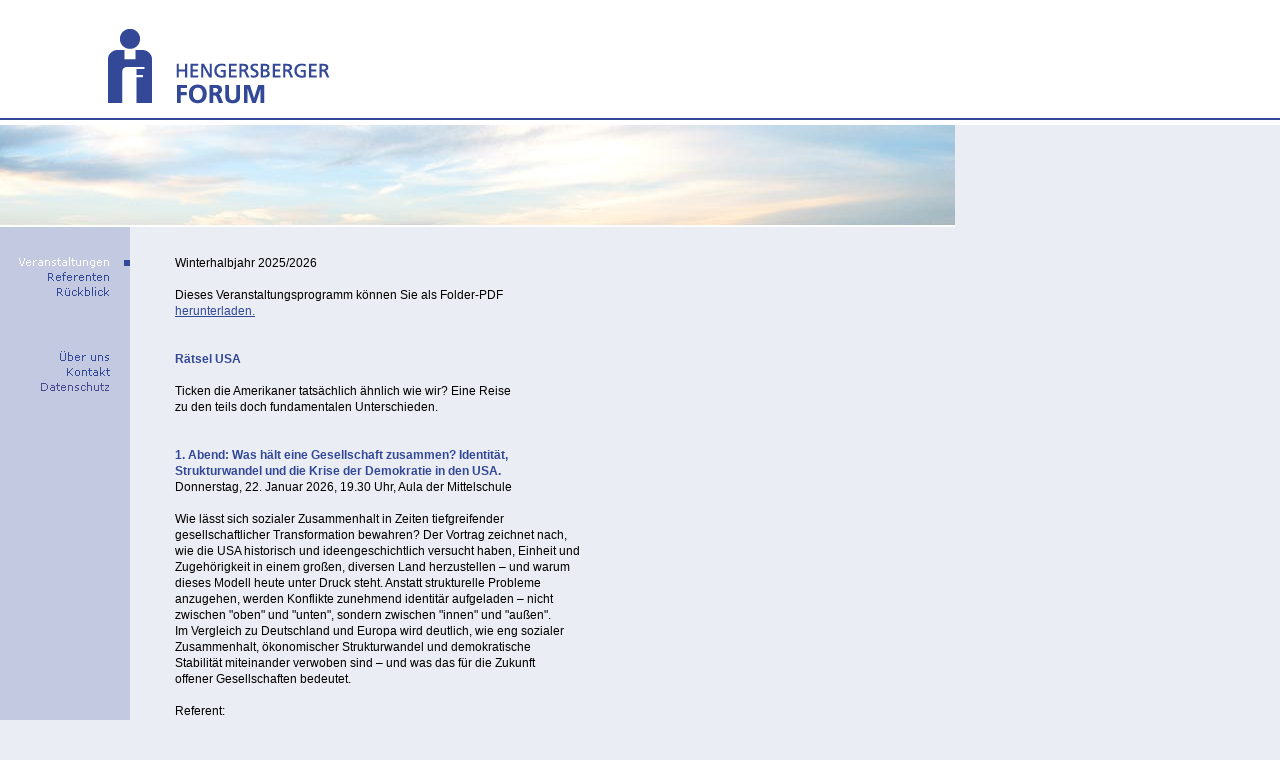

--- FILE ---
content_type: text/html
request_url: http://hengersberger-forum.de/veranstaltungen/veranstaltungen.htm
body_size: 9104
content:
<!DOCTYPE html PUBLIC "-//W3C//DTD XHTML 1.0 Transitional//EN" "http://www.w3.org/TR/xhtml1/DTD/xhtml1-transitional.dtd">
<html xmlns="http://www.w3.org/1999/xhtml">
<head>
<meta http-equiv="Content-Type" content="text/html; charset=utf-8" />
<title>Forum in Hengersberg – Kultur, Ethik, Wissen, Leben, Information</title>
<meta name="keywords" content="Hengersberg,Forum,Niederbayern,Kultur,Ethik,Wissen,Leben,Information,Bildung,Vortrag,Vorträge,Medizin,Wirtschaft,Politik,Wissenschaft,Kunst,Musik,Religion,Gesellschaft" />
<meta name="description" content="Hengersberg,Forum,Niederbayern,Kultur,Ethik,Wissen,Leben,Information,Bildung,Vortrag,Vorträge,Medizin,Wirtschaft,Politik,Wissenschaft,Kunst,Musik,Religion,Gesellschaft" />
<style type="text/css">
<!--
body {
	margin-left: 0px;
	margin-top: 0px;
	margin-right: 0px;
	margin-bottom: 0px;
	background-image: url(../assets/hintergrund.gif);
	background-color: #EBEDF5;
}
#text {
	position: absolute;
	left: 175px;
	top: 255px;
	width: 780px;
	height: 1410px;
	z-index: 1;
}
-->
</style>
<link href="../schrift.css" rel="stylesheet" type="text/css" />
<style type="text/css">
<!--
#navigation {
	position:absolute;
	left:0px;
	top:227px;
	width:130px;
	height:229px;
	z-index:2;
}
#logo {
	position:absolute;
	left:0px;
	top:0px;
	width:955px;
	height:125px;
	z-index:3;
}
#bild {
	position:absolute;
	left:0px;
	top:125px;
	width:955px;
	height:102px;
	z-index:4;
}
-->
</style>
<script type="text/javascript">
<!--
function MM_swapImgRestore() { //v3.0
  var i,x,a=document.MM_sr; for(i=0;a&&i<a.length&&(x=a[i])&&x.oSrc;i++) x.src=x.oSrc;
}
function MM_preloadImages() { //v3.0
  var d=document; if(d.images){ if(!d.MM_p) d.MM_p=new Array();
    var i,j=d.MM_p.length,a=MM_preloadImages.arguments; for(i=0; i<a.length; i++)
    if (a[i].indexOf("#")!=0){ d.MM_p[j]=new Image; d.MM_p[j++].src=a[i];}}
}

function MM_findObj(n, d) { //v4.01
  var p,i,x;  if(!d) d=document; if((p=n.indexOf("?"))>0&&parent.frames.length) {
    d=parent.frames[n.substring(p+1)].document; n=n.substring(0,p);}
  if(!(x=d[n])&&d.all) x=d.all[n]; for (i=0;!x&&i<d.forms.length;i++) x=d.forms[i][n];
  for(i=0;!x&&d.layers&&i<d.layers.length;i++) x=MM_findObj(n,d.layers[i].document);
  if(!x && d.getElementById) x=d.getElementById(n); return x;
}

function MM_swapImage() { //v3.0
  var i,j=0,x,a=MM_swapImage.arguments; document.MM_sr=new Array; for(i=0;i<(a.length-2);i+=3)
   if ((x=MM_findObj(a[i]))!=null){document.MM_sr[j++]=x; if(!x.oSrc) x.oSrc=x.src; x.src=a[i+2];}
}
//-->
</script>
</head>

<body onload="MM_preloadImages('../assets/referenten_f2.gif','../assets/rueckblick_f2.gif','../assets/ueber-uns_f2.gif','../assets/kontakt_f2.gif')">
<div class="normal" id="text">Winterhalbjahr 2025/2026<br />
  
  <br />
Dieses Veranstaltungsprogramm können Sie als 
  Folder-PDF <br />
  <a href="assets/hengersbergerforum_25-26.pdf" target="new" class="link">herunterladen.</a><br />
<br />
<br />
<span class="fettblau">Rätsel USA</span><br />
<br />
  Ticken die Amerikaner tatsächlich ähnlich wie wir? Eine Reise
  <br />
  zu den teils doch fundamentalen Unterschieden.
<br />
  <br />
  <br />
  <span class="fettblau">1. Abend: Was hält eine Gesellschaft zusammen? Identität,
    <br />
    Strukturwandel und die Krise der Demokratie in den USA. 
</span><br />
  Donnerstag, 22. Januar 2026, 19.30 Uhr, Aula der Mittelschule<br />
  <br />
Wie lässt sich sozialer Zusammenhalt in Zeiten tiefgreifender<br />
gesellschaftlicher Transformation bewahren? Der Vortrag zeichnet nach,<br />
wie die USA historisch und ideengeschichtlich versucht haben, Einheit und<br />
Zugehörigkeit in einem großen, diversen Land herzustellen – und warum<br />
dieses Modell heute unter Druck steht. Anstatt strukturelle Probleme<br />
anzugehen, werden Konflikte zunehmend identitär aufgeladen – nicht<br />
zwischen "oben" und "unten", sondern zwischen "innen" und "außen". <br />
Im Vergleich zu Deutschland und Europa wird deutlich, wie eng sozialer<br />
Zusammenhalt, ökonomischer Strukturwandel und demokratische<br />
Stabilität miteinander verwoben sind – und was das für die Zukunft<br />
offener Gesellschaften bedeutet.<br />
<br />

Referent:<br />
Prof. Dr. Boris Vormann, Berlin<br />
<br />
<br />
<span class="fettblau">2. Abend: Wie funktioniert das Bildungssystem in den USA <br />
    wirklich – jenseits von Klischees und Serien?</span><br />
  Dienstag, 24. Februar 2026, 19.30 Uhr, Aula der Grundschule
<br />
<br />
Nach über fünf Jahren Studium an renommierten US-Universitäten <br />
berichtet Prof. Dr. Thorsten Matje aus erster Hand über Forschung, Lehre <br />
und Campusleben. Erleben Sie spannende Einblicke in den Hochschulalltag,<br />
Unterschiede zu Deutschland und Impulse für Bildung und Wissenschaft<br />
hierzulande. Der Vortrag bietet persönliche Erfahrungen, überraschende<br />
Fakten und Raum für Diskussion.<br />
<br />

Referent:<br />
Prof. Dr. Thorsten Matje, Deggendorf<br />
<br />
<br />
<span class="fettblau">3. Abend: Das Gesundheitswesen der USA – Zwischen Hightech<br />
    und Unterversorgung. </span><br />
Donnerstag, 12. März 2026, 19.30 Uhr, Ev. Gemeindesaal <br />
<br />
In den USA gibt es keine staatliche Krankenversicherung für alle, dennoch<br />
machen Gesundheitsausgaben einen riesigen Anteil der Staatsausgaben aus.<br />
Wie passt das zusammen? Dieser Vortrag erklärt das US-Gesundheitswesen<br />
und analysiert die politischen Grabenkämpfe um dessen Ausgestaltung<br />
und Reform.<br />
<br />
Referent:<br />
Dr. Markus Hünemörder, München <br />
<br />
<br />
<span class="fettblau">4. Abend: Politisches Christentum in den USA.</span><br />
Donnerstag, 21. Mai 2026, 19.30 Uhr, Aula der Mittelschule <br />
<br />
In Europa nehmen wir wahr, dass in den USA Kirche und Religion im<br />
öffentlichen Diskurs eine wichtigere Rolle zu spielen scheinen als bei uns.<br />
Professor Dr. Hochgeschwender, Buchautor und TV-Experte, spricht<br />
zunächst über die christliche Rechte, den sogenannten Christlichen<br />
Nationalismus, und ihren tiefgreifenden Einfluss auf alle Bereiche des<br />
öffentlichen Lebens. Er geht dabei auch speziell auf den katholischen<br />
Konservatismus ein. Ein weiterer Schwerpunkt des Vortrags werden<br />
die politisch eher linken Positionen der Black Church sein.<br />
<br />
Referent:<br />
Prof. Dr. Michael Hochgeschwender, München<br />

<br />
<br />
<br />
<br />
</div>
<div id="navigation">
  <table width="130" border="0" cellspacing="0" cellpadding="0">
    <tr>
      <td width="130" height="28"><img src="../assets/seite1_r1_c1.gif" width="130" height="28" /></td>
    </tr>
    <tr>
      
    </tr>
    <tr>
      <td width="130" height="15"><img src="../assets/veranstaltungen1.gif" width="130" height="15" alt="Veranstaltungen"/></td>
    </tr>
    <tr>
      <td width="130" height="15"><a href="../referenten/referenten.htm" onmouseout="MM_swapImgRestore()" onmouseover="MM_swapImage('Bild5','','../assets/referenten_f2.gif',1)"><img src="../assets/referenten.gif" alt="Referenten" name="Bild5" width="130" height="15" border="0" id="Bild5" /></a></td>
	  </tr>
    <tr>
      <td width="130" height="15"><a href="../rueckblick/rueckblick.htm" onmouseout="MM_swapImgRestore()" onmouseover="MM_swapImage('Bild6','','../assets/rueckblick_f2.gif',1)"><img src="../assets/rueckblick.gif" alt="Rückblick" name="Bild6" width="130" height="15" border="0" id="Bild6" /></a></td>
    </tr>
    <tr>
      <td width="130" height="49"><img src="../assets/seite1_r5_c1.gif" width="130" height="49" /></td>
    </tr>
    <tr>
      <td width="130" height="15"><a href="../index.htm" onmouseout="MM_swapImgRestore()" onmouseover="MM_swapImage('Bild9','','../assets/ueber-uns_f2.gif',1)"><img src="../assets/ueber-uns.gif" alt="Über uns" name="Bild9" width="130" height="15" border="0" id="Bild9" /></a></td>
    </tr>
    <tr>
      <td width="130" height="15"><a href="../kontakt/kontakt.htm" onmouseout="MM_swapImgRestore()" onmouseover="MM_swapImage('Bild10','','../assets/kontakt_f2.gif',1)"><img src="../assets/kontakt.gif" alt="Kontakt" name="Bild10" width="130" height="15" border="0" id="Bild10" /></a></td>
    </tr>
    <tr>
      <td width="130" height="15"><a href="../datenschutz/datenschutz.htm" onmouseout="MM_swapImgRestore()" onmouseover="MM_swapImage('Bild11','','../assets/datenschutz_f2.gif',1)"><img src="../assets/datenschutz.gif" alt="Über uns" name="Bild11" width="130" height="15" border="0" id="Bild11" /></a></td>
    </tr>
    <tr>
      <td width="130" height="77"><img src="../assets/seite1_r8_c1.gif" width="130" height="77" /></td>
    </tr>
  </table>
</div>
<div id="logo"><img src="../assets/logo.gif" width="955" height="125" alt="Hengersberger Forum" /></div>
<div id="bild"><img src="../assets/himmel.jpg" width="955" height="102" /></div>
</body>
</html>


--- FILE ---
content_type: text/css
request_url: http://hengersberger-forum.de/schrift.css
body_size: 1411
content:
.normal {
	font-family: Verdana, Arial, Helvetica, sans-serif;
	font-size: 12px;
	line-height: 16px;
	color: #000;
}
.link {
	font-family: Verdana, Arial, Helvetica, sans-serif;
	font-size: 12px;
	line-height: 16px;
	color: #334998;
	font-weight: normal;
	text-decoration: underline;
}
.link-klein {
	font-family: Verdana, Arial, Helvetica, sans-serif;
	font-size: 10px;
	color: #334998;
	font-weight: normal;
	text-decoration: underline;
}
.normalhoch {


	font-family: Verdana, Arial, Helvetica, sans-serif;
	font-size: 12px;
	line-height: 22px;
	color: #000000;
}
.normalhochpunkt {



	font-family: Verdana, Arial, Helvetica, sans-serif;
	font-size: 13px;
	line-height: 10px;
	color: #000000;
}
.normalhochpunktgross {




	font-family: Verdana, Arial, Helvetica, sans-serif;
	font-size: 18px;
	line-height: 20px;
	color: #DF273E;
}
.klein {


	font-family: Verdana, Arial, Helvetica, sans-serif;
	font-size: 10px;
	line-height: 12px;
	color: #000000;
}
.senden {
	font-family: Verdana, Arial, Helvetica, sans-serif;
	font-size: 12px;
	line-height: 16px;
	color: #DF273E;
	font-weight: normal;
	text-decoration: underline;
}
.fettblau {
	font-family: Verdana, Arial, Helvetica, sans-serif;
	font-size: 12px;
	line-height: 16px;
	color: #334998;
	font-weight: bold;
}
.blau {
	font-family: Verdana, Arial, Helvetica, sans-serif;
	font-size: 12px;
	line-height: 16px;
	color: #334998;
	font-weight: normal;
}
